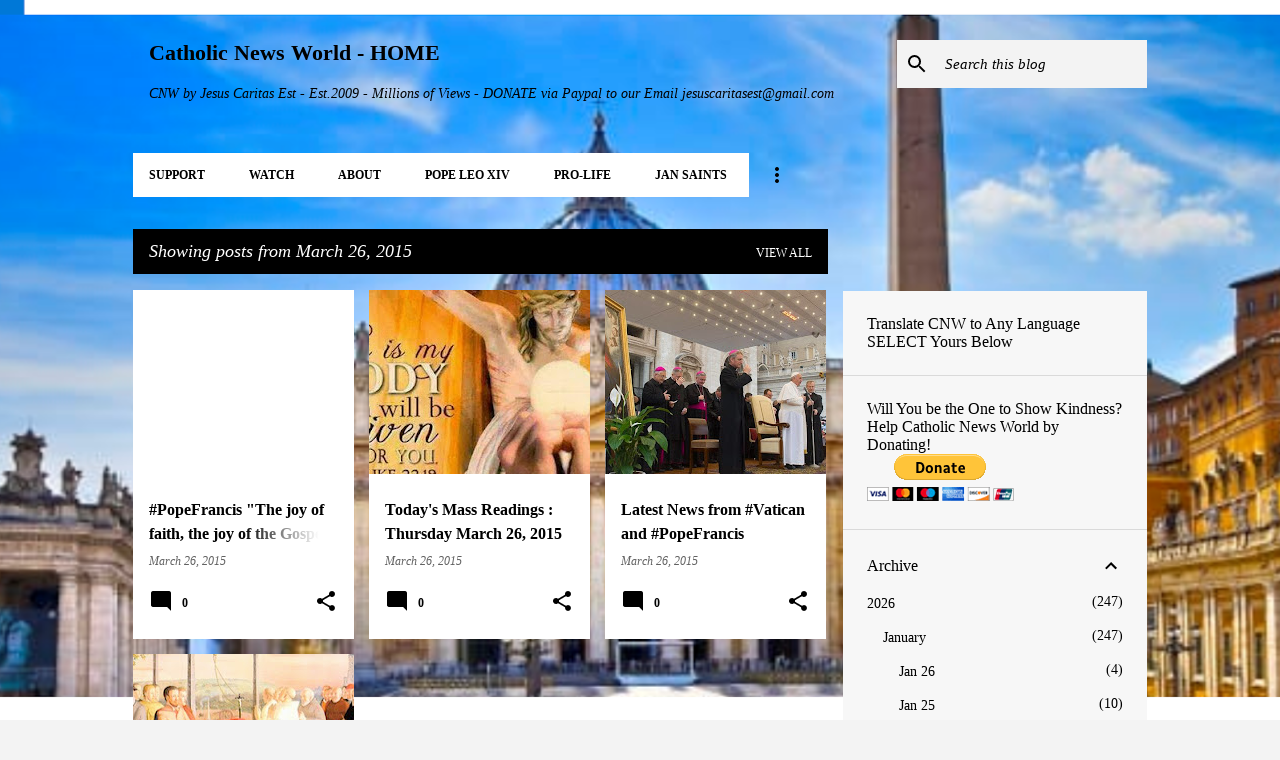

--- FILE ---
content_type: text/html; charset=utf-8
request_url: https://www.google.com/recaptcha/api2/aframe
body_size: 225
content:
<!DOCTYPE HTML><html><head><meta http-equiv="content-type" content="text/html; charset=UTF-8"></head><body><script nonce="mKLAwKVyvyqorB1B3hHB-w">/** Anti-fraud and anti-abuse applications only. See google.com/recaptcha */ try{var clients={'sodar':'https://pagead2.googlesyndication.com/pagead/sodar?'};window.addEventListener("message",function(a){try{if(a.source===window.parent){var b=JSON.parse(a.data);var c=clients[b['id']];if(c){var d=document.createElement('img');d.src=c+b['params']+'&rc='+(localStorage.getItem("rc::a")?sessionStorage.getItem("rc::b"):"");window.document.body.appendChild(d);sessionStorage.setItem("rc::e",parseInt(sessionStorage.getItem("rc::e")||0)+1);localStorage.setItem("rc::h",'1769464201650');}}}catch(b){}});window.parent.postMessage("_grecaptcha_ready", "*");}catch(b){}</script></body></html>